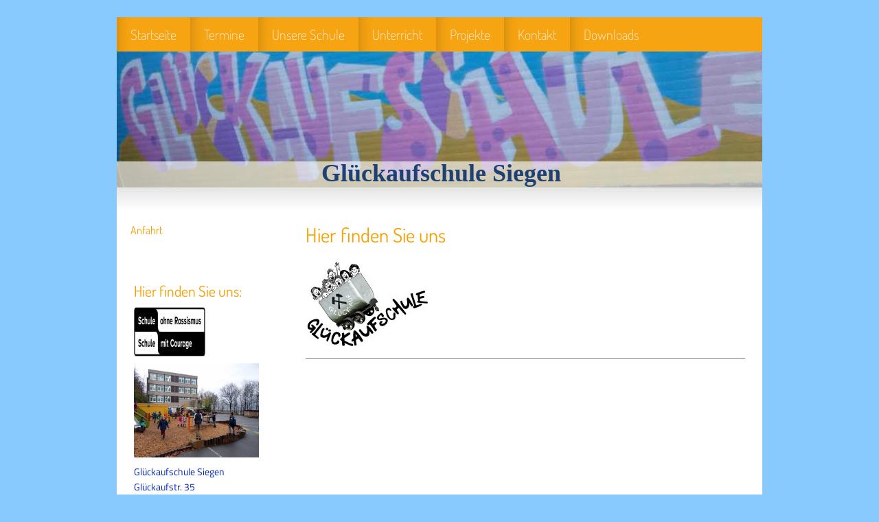

--- FILE ---
content_type: text/html; charset=UTF-8
request_url: https://www.glueckaufschule-siegen.de/kontakt/anfahrt/
body_size: 6545
content:
<!DOCTYPE html>
<html lang="de"  ><head prefix="og: http://ogp.me/ns# fb: http://ogp.me/ns/fb# business: http://ogp.me/ns/business#">
    <meta http-equiv="Content-Type" content="text/html; charset=utf-8"/>
    <meta name="generator" content="IONOS MyWebsite"/>
        
    <link rel="dns-prefetch" href="//cdn.website-start.de/"/>
    <link rel="dns-prefetch" href="//104.mod.mywebsite-editor.com"/>
    <link rel="dns-prefetch" href="https://104.sb.mywebsite-editor.com/"/>
    <link rel="shortcut icon" href="//cdn.website-start.de/favicon.ico"/>
        <title>Glückaufschule Siegen - Anfahrt</title>
    
    

<meta name="format-detection" content="telephone=no"/>
        <meta name="keywords" content="Schule, Schüler, Lehrer, Angebot, Fächer, lernen, Unterricht, Projekte, Tradition"/>
            <meta name="description" content="Höchste Individualität in der Förderung des einzelnen Kindes zeichnet uns aus. Die Glückaufschule ist eine jahrgangsübergreifende Grundschule in Siegen-Weidenau. Wir lehren in Anlehnung an die Leitsätze Maria Montessori 's."/>
            <meta name="robots" content="index,follow"/>
        <link href="https://www.glueckaufschule-siegen.de/s/style/layout.css?1707958209" rel="stylesheet" type="text/css"/>
    <link href="https://www.glueckaufschule-siegen.de/s/style/main.css?1707958209" rel="stylesheet" type="text/css"/>
    <link href="//cdn.website-start.de/app/cdn/min/group/web.css?1763478093678" rel="stylesheet" type="text/css"/>
<link href="//cdn.website-start.de/app/cdn/min/moduleserver/css/de_DE/common,shoppingbasket?1763478093678" rel="stylesheet" type="text/css"/>
    <link href="https://104.sb.mywebsite-editor.com/app/logstate2-css.php?site=480859066&amp;t=1769819236" rel="stylesheet" type="text/css"/>

<script type="text/javascript">
    /* <![CDATA[ */
var stagingMode = '';
    /* ]]> */
</script>
<script src="https://104.sb.mywebsite-editor.com/app/logstate-js.php?site=480859066&amp;t=1769819236"></script>

    <link href="https://www.glueckaufschule-siegen.de/s/style/print.css?1763478093678" rel="stylesheet" media="print" type="text/css"/>
    <script type="text/javascript">
    /* <![CDATA[ */
    var systemurl = 'https://104.sb.mywebsite-editor.com/';
    var webPath = '/';
    var proxyName = '';
    var webServerName = 'www.glueckaufschule-siegen.de';
    var sslServerUrl = 'https://www.glueckaufschule-siegen.de';
    var nonSslServerUrl = 'http://www.glueckaufschule-siegen.de';
    var webserverProtocol = 'http://';
    var nghScriptsUrlPrefix = '//104.mod.mywebsite-editor.com';
    var sessionNamespace = 'DIY_SB';
    var jimdoData = {
        cdnUrl:  '//cdn.website-start.de/',
        messages: {
            lightBox: {
    image : 'Bild',
    of: 'von'
}

        },
        isTrial: 0,
        pageId: 198379    };
    var script_basisID = "480859066";

    diy = window.diy || {};
    diy.web = diy.web || {};

        diy.web.jsBaseUrl = "//cdn.website-start.de/s/build/";

    diy.context = diy.context || {};
    diy.context.type = diy.context.type || 'web';
    /* ]]> */
</script>

<script type="text/javascript" src="//cdn.website-start.de/app/cdn/min/group/web.js?1763478093678" crossorigin="anonymous"></script><script type="text/javascript" src="//cdn.website-start.de/s/build/web.bundle.js?1763478093678" crossorigin="anonymous"></script><script src="//cdn.website-start.de/app/cdn/min/moduleserver/js/de_DE/common,shoppingbasket?1763478093678"></script>
<script type="text/javascript" src="https://cdn.website-start.de/proxy/apps/oumae4/resource/dependencies/"></script><script type="text/javascript">
                    if (typeof require !== 'undefined') {
                        require.config({
                            waitSeconds : 10,
                            baseUrl : 'https://cdn.website-start.de/proxy/apps/oumae4/js/'
                        });
                    }
                </script><script type="text/javascript" src="//cdn.website-start.de/app/cdn/min/group/pfcsupport.js?1763478093678" crossorigin="anonymous"></script>    <meta property="og:type" content="business.business"/>
    <meta property="og:url" content="https://www.glueckaufschule-siegen.de/kontakt/anfahrt/"/>
    <meta property="og:title" content="Glückaufschule Siegen - Anfahrt"/>
            <meta property="og:description" content="Höchste Individualität in der Förderung des einzelnen Kindes zeichnet uns aus. Die Glückaufschule ist eine jahrgangsübergreifende Grundschule in Siegen-Weidenau. Wir lehren in Anlehnung an die Leitsätze Maria Montessori 's."/>
                <meta property="og:image" content="https://www.glueckaufschule-siegen.de/s/img/emotionheader.jpg"/>
        <meta property="business:contact_data:country_name" content="Deutschland"/>
    
    
    
    
    
    
    
    
</head>


<body class="body diyBgActive  cc-pagemode-default diy-market-de_DE" data-pageid="198379" id="page-198379">
    
    <div class="diyw">
        <div id="diywebWrapper">
	<div id="diywebAll">
		<div class="webnavigation"><ul id="mainNav1" class="mainNav1"><li class="navTopItemGroup_1"><a data-page-id="198357" href="https://www.glueckaufschule-siegen.de/" class="level_1"><span>Startseite</span></a></li><li class="navTopItemGroup_2"><a data-page-id="207712" href="https://www.glueckaufschule-siegen.de/termine/" class="level_1"><span>Termine</span></a></li><li class="navTopItemGroup_3"><a data-page-id="198358" href="https://www.glueckaufschule-siegen.de/unsere-schule/" class="level_1"><span>Unsere Schule</span></a></li><li class="navTopItemGroup_4"><a data-page-id="198367" href="https://www.glueckaufschule-siegen.de/unterricht/" class="level_1"><span>Unterricht</span></a></li><li class="navTopItemGroup_5"><a data-page-id="198370" href="https://www.glueckaufschule-siegen.de/projekte/" class="level_1"><span>Projekte</span></a></li><li class="navTopItemGroup_6"><a data-page-id="198378" href="https://www.glueckaufschule-siegen.de/kontakt/" class="parent level_1"><span>Kontakt</span></a></li><li class="navTopItemGroup_7"><a data-page-id="198380" href="https://www.glueckaufschule-siegen.de/downloads/" class="level_1"><span>Downloads</span></a></li></ul></div>
		
<style type="text/css" media="all">
.diyw div#emotion-header {
        max-width: 940px;
        max-height: 198px;
                background: #eeeeee;
    }

.diyw div#emotion-header-title-bg {
    left: 0%;
    top: 20%;
    width: 100%;
    height: 19%;

    background-color: #ffffff;
    opacity: 0.63;
    filter: alpha(opacity = 63.3);
    }
.diyw img#emotion-header-logo {
    left: 1.00%;
    top: 0.00%;
    background: transparent;
                border: 2px solid #b504b7;
        padding: 1px;
                display: none;
    }

.diyw div#emotion-header strong#emotion-header-title {
    left: 5%;
    top: 20%;
    color: #1f4072;
        font: normal bold 36px/120% 'Comic Sans MS', cursive;
}

.diyw div#emotion-no-bg-container{
    max-height: 198px;
}

.diyw div#emotion-no-bg-container .emotion-no-bg-height {
    margin-top: 21.06%;
}
</style>
<div id="emotion-header" data-action="loadView" data-params="active" data-imagescount="1">
            <img src="https://www.glueckaufschule-siegen.de/s/img/emotionheader.jpg?1620222647.940px.198px" id="emotion-header-img" alt=""/>
            
        <div id="ehSlideshowPlaceholder">
            <div id="ehSlideShow">
                <div class="slide-container">
                                        <div style="background-color: #eeeeee">
                            <img src="https://www.glueckaufschule-siegen.de/s/img/emotionheader.jpg?1620222647.940px.198px" alt=""/>
                        </div>
                                    </div>
            </div>
        </div>


        <script type="text/javascript">
        //<![CDATA[
                diy.module.emotionHeader.slideShow.init({ slides: [{"url":"https:\/\/www.glueckaufschule-siegen.de\/s\/img\/emotionheader.jpg?1620222647.940px.198px","image_alt":"","bgColor":"#eeeeee"}] });
        //]]>
        </script>

    
            
        
            
                  	<div id="emotion-header-title-bg"></div>
    
            <strong id="emotion-header-title" style="text-align: left">Glückaufschule Siegen</strong>
                    <div class="notranslate">
                <svg xmlns="http://www.w3.org/2000/svg" version="1.1" id="emotion-header-title-svg" viewBox="0 0 940 198" preserveAspectRatio="xMinYMin meet"><text style="font-family:'Comic Sans MS', cursive;font-size:36px;font-style:normal;font-weight:bold;fill:#1f4072;line-height:1.2em;"><tspan x="0" style="text-anchor: start" dy="0.95em">Glückaufschule Siegen</tspan></text></svg>
            </div>
            
    
    <script type="text/javascript">
    //<![CDATA[
    (function ($) {
        function enableSvgTitle() {
                        var titleSvg = $('svg#emotion-header-title-svg'),
                titleHtml = $('#emotion-header-title'),
                emoWidthAbs = 940,
                emoHeightAbs = 198,
                offsetParent,
                titlePosition,
                svgBoxWidth,
                svgBoxHeight;

                        if (titleSvg.length && titleHtml.length) {
                offsetParent = titleHtml.offsetParent();
                titlePosition = titleHtml.position();
                svgBoxWidth = titleHtml.width();
                svgBoxHeight = titleHtml.height();

                                titleSvg.get(0).setAttribute('viewBox', '0 0 ' + svgBoxWidth + ' ' + svgBoxHeight);
                titleSvg.css({
                   left: Math.roundTo(100 * titlePosition.left / offsetParent.width(), 3) + '%',
                   top: Math.roundTo(100 * titlePosition.top / offsetParent.height(), 3) + '%',
                   width: Math.roundTo(100 * svgBoxWidth / emoWidthAbs, 3) + '%',
                   height: Math.roundTo(100 * svgBoxHeight / emoHeightAbs, 3) + '%'
                });

                titleHtml.css('visibility','hidden');
                titleSvg.css('visibility','visible');
            }
        }

        
            var posFunc = function($, overrideSize) {
                var elems = [], containerWidth, containerHeight;
                                    elems.push({
                        selector: '#emotion-header-title',
                        overrideSize: true,
                        horPos: 50.35,
                        vertPos: 100                    });
                    lastTitleWidth = $('#emotion-header-title').width();
                                                elems.push({
                    selector: '#emotion-header-title-bg',
                    horPos: 0,
                    vertPos: 100                });
                                
                containerWidth = parseInt('940');
                containerHeight = parseInt('198');

                for (var i = 0; i < elems.length; ++i) {
                    var el = elems[i],
                        $el = $(el.selector),
                        pos = {
                            left: el.horPos,
                            top: el.vertPos
                        };
                    if (!$el.length) continue;
                    var anchorPos = $el.anchorPosition();
                    anchorPos.$container = $('#emotion-header');

                    if (overrideSize === true || el.overrideSize === true) {
                        anchorPos.setContainerSize(containerWidth, containerHeight);
                    } else {
                        anchorPos.setContainerSize(null, null);
                    }

                    var pxPos = anchorPos.fromAnchorPosition(pos),
                        pcPos = anchorPos.toPercentPosition(pxPos);

                    var elPos = {};
                    if (!isNaN(parseFloat(pcPos.top)) && isFinite(pcPos.top)) {
                        elPos.top = pcPos.top + '%';
                    }
                    if (!isNaN(parseFloat(pcPos.left)) && isFinite(pcPos.left)) {
                        elPos.left = pcPos.left + '%';
                    }
                    $el.css(elPos);
                }

                // switch to svg title
                enableSvgTitle();
            };

                        var $emotionImg = jQuery('#emotion-header-img');
            if ($emotionImg.length > 0) {
                // first position the element based on stored size
                posFunc(jQuery, true);

                // trigger reposition using the real size when the element is loaded
                var ehLoadEvTriggered = false;
                $emotionImg.one('load', function(){
                    posFunc(jQuery);
                    ehLoadEvTriggered = true;
                                        diy.module.emotionHeader.slideShow.start();
                                    }).each(function() {
                                        if(this.complete || typeof this.complete === 'undefined') {
                        jQuery(this).load();
                    }
                });

                                noLoadTriggeredTimeoutId = setTimeout(function() {
                    if (!ehLoadEvTriggered) {
                        posFunc(jQuery);
                    }
                    window.clearTimeout(noLoadTriggeredTimeoutId)
                }, 5000);//after 5 seconds
            } else {
                jQuery(function(){
                    posFunc(jQuery);
                });
            }

                        if (jQuery.isBrowser && jQuery.isBrowser.ie8) {
                var longTitleRepositionCalls = 0;
                longTitleRepositionInterval = setInterval(function() {
                    if (lastTitleWidth > 0 && lastTitleWidth != jQuery('#emotion-header-title').width()) {
                        posFunc(jQuery);
                    }
                    longTitleRepositionCalls++;
                    // try this for 5 seconds
                    if (longTitleRepositionCalls === 5) {
                        window.clearInterval(longTitleRepositionInterval);
                    }
                }, 1000);//each 1 second
            }

            }(jQuery));
    //]]>
    </script>

    </div>

		<div id="diyheaderShadow"></div>
		<div id="diywebAllContent">
			<div id="diywebSidebar" class="">
				<div id="diywebSidebarMenu">
					<div class="webnavigation"><ul id="mainNav2" class="mainNav2"><li class="navTopItemGroup_0"><a data-page-id="198379" href="https://www.glueckaufschule-siegen.de/kontakt/anfahrt/" class="current level_2"><span>Anfahrt</span></a></li></ul></div>
				</div>
				<div id="diywebSidebarSubcontent">
					<div id="matrix_97322" class="sortable-matrix" data-matrixId="97322"><div class="n module-type-header diyfeLiveArea "> <h2><span class="diyfeDecoration">Hier finden Sie uns:</span></h2> </div><div class="n module-type-imageSubtitle diyfeLiveArea "> <div class="clearover imageSubtitle" id="imageSubtitle-33465820">
    <div class="align-container align-left" style="max-width: 104px">
        <a class="imagewrapper" href="https://www.glueckaufschule-siegen.de/s/cc_images/teaserbox_71197014.jpg?t=1606311598" rel="lightbox[33465820]">
            <img id="image_71197014" src="https://www.glueckaufschule-siegen.de/s/cc_images/cache_71197014.jpg?t=1606311598" alt="" style="max-width: 104px; height:auto"/>
        </a>

        
    </div>

</div>

<script type="text/javascript">
//<![CDATA[
jQuery(function($) {
    var $target = $('#imageSubtitle-33465820');

    if ($.fn.swipebox && Modernizr.touch) {
        $target
            .find('a[rel*="lightbox"]')
            .addClass('swipebox')
            .swipebox();
    } else {
        $target.tinyLightbox({
            item: 'a[rel*="lightbox"]',
            cycle: false,
            hideNavigation: true
        });
    }
});
//]]>
</script>
 </div><div class="n module-type-imageSubtitle diyfeLiveArea "> <div class="clearover imageSubtitle" id="imageSubtitle-11621736">
    <div class="align-container align-left" style="max-width: 182px">
        <a class="imagewrapper" href="https://www.glueckaufschule-siegen.de/s/cc_images/teaserbox_45525181.JPG?t=1448191300" rel="lightbox[11621736]">
            <img id="image_45525181" src="https://www.glueckaufschule-siegen.de/s/cc_images/cache_45525181.JPG?t=1448191300" alt="" style="max-width: 182px; height:auto"/>
        </a>

        
    </div>

</div>

<script type="text/javascript">
//<![CDATA[
jQuery(function($) {
    var $target = $('#imageSubtitle-11621736');

    if ($.fn.swipebox && Modernizr.touch) {
        $target
            .find('a[rel*="lightbox"]')
            .addClass('swipebox')
            .swipebox();
    } else {
        $target.tinyLightbox({
            item: 'a[rel*="lightbox"]',
            cycle: false,
            hideNavigation: true
        });
    }
});
//]]>
</script>
 </div><div class="n module-type-text diyfeLiveArea "> <p><span style="color: #0325bc;">Glückaufschule Siegen</span></p>
<p><span style="color: #0325bc;">Glückaufstr. 35</span><br/>
<span style="color: #0325bc;">57076 Siegen </span></p>
<p> </p> </div><div class="n module-type-hr diyfeLiveArea "> <div style="padding: 0px 0px">
    <div class="hr"></div>
</div>
 </div><div class="n module-type-header diyfeLiveArea "> <h2><span class="diyfeDecoration">Kontakt</span></h2> </div><div class="n module-type-text diyfeLiveArea "> <p>Rufen Sie einfach an <span style="color: #0325bc;">0271/72722</span> oder nutzen Sie unser <a href="https://www.glueckaufschule-siegen.de/kontakt/">Kontaktformular</a>.</p> </div><div class="n module-type-imageSubtitle diyfeLiveArea "> <div class="clearover imageSubtitle imageFitWidth" id="imageSubtitle-35597101">
    <div class="align-container align-left" style="max-width: 200px">
        <a class="imagewrapper" href="https://www.glueckaufschule-siegen.de/s/cc_images/teaserbox_76116644.jpg?t=1714315857" rel="lightbox[35597101]">
            <img id="image_76116644" src="https://www.glueckaufschule-siegen.de/s/cc_images/cache_76116644.jpg?t=1714315857" alt="" style="max-width: 200px; height:auto"/>
        </a>

        
    </div>

</div>

<script type="text/javascript">
//<![CDATA[
jQuery(function($) {
    var $target = $('#imageSubtitle-35597101');

    if ($.fn.swipebox && Modernizr.touch) {
        $target
            .find('a[rel*="lightbox"]')
            .addClass('swipebox')
            .swipebox();
    } else {
        $target.tinyLightbox({
            item: 'a[rel*="lightbox"]',
            cycle: false,
            hideNavigation: true
        });
    }
});
//]]>
</script>
 </div><div class="n module-type-hr diyfeLiveArea "> <div style="padding: 0px 0px">
    <div class="hr"></div>
</div>
 </div><div class="n module-type-header diyfeLiveArea "> <h2><span class="diyfeDecoration">Sponsorenlauf</span></h2> </div><div class="n module-type-imageSubtitle diyfeLiveArea "> <div class="clearover imageSubtitle imageFitWidth" id="imageSubtitle-35795712">
    <div class="align-container align-left" style="max-width: 200px">
        <a class="imagewrapper" href="https://www.glueckaufschule-siegen.de/s/cc_images/teaserbox_76566353.jpg?t=1730031698" rel="lightbox[35795712]">
            <img id="image_76566353" src="https://www.glueckaufschule-siegen.de/s/cc_images/cache_76566353.jpg?t=1730031698" alt="" style="max-width: 200px; height:auto"/>
        </a>

        
    </div>

</div>

<script type="text/javascript">
//<![CDATA[
jQuery(function($) {
    var $target = $('#imageSubtitle-35795712');

    if ($.fn.swipebox && Modernizr.touch) {
        $target
            .find('a[rel*="lightbox"]')
            .addClass('swipebox')
            .swipebox();
    } else {
        $target.tinyLightbox({
            item: 'a[rel*="lightbox"]',
            cycle: false,
            hideNavigation: true
        });
    }
});
//]]>
</script>
 </div><div class="n module-type-text diyfeLiveArea "> <p>Wir laufen für unsere Schule und für unsere Partnerschule in Äthiopien.</p> </div><div class="n module-type-hr diyfeLiveArea "> <div style="padding: 0px 0px">
    <div class="hr"></div>
</div>
 </div><div class="n module-type-header diyfeLiveArea "> <h2><span class="diyfeDecoration">Schuljubiläum</span></h2> </div><div class="n module-type-imageSubtitle diyfeLiveArea "> <div class="clearover imageSubtitle imageFitWidth" id="imageSubtitle-35795642">
    <div class="align-container align-left" style="max-width: 200px">
        <a class="imagewrapper" href="https://www.glueckaufschule-siegen.de/s/cc_images/teaserbox_76566228.jpg?t=1730030559" rel="lightbox[35795642]">
            <img id="image_76566228" src="https://www.glueckaufschule-siegen.de/s/cc_images/cache_76566228.jpg?t=1730030559" alt="" style="max-width: 200px; height:auto"/>
        </a>

        
    </div>

</div>

<script type="text/javascript">
//<![CDATA[
jQuery(function($) {
    var $target = $('#imageSubtitle-35795642');

    if ($.fn.swipebox && Modernizr.touch) {
        $target
            .find('a[rel*="lightbox"]')
            .addClass('swipebox')
            .swipebox();
    } else {
        $target.tinyLightbox({
            item: 'a[rel*="lightbox"]',
            cycle: false,
            hideNavigation: true
        });
    }
});
//]]>
</script>
 </div><div class="n module-type-text diyfeLiveArea "> <p>50 Jahre Glückaufschule</p> </div><div class="n module-type-hr diyfeLiveArea "> <div style="padding: 0px 0px">
    <div class="hr"></div>
</div>
 </div><div class="n module-type-header diyfeLiveArea "> <h2><span class="diyfeDecoration">An der Glückaufschule: Der Weg der Kinderrechte wurde eröffnet.</span></h2> </div><div class="n module-type-imageSubtitle diyfeLiveArea "> <div class="clearover imageSubtitle imageFitWidth" id="imageSubtitle-35619317">
    <div class="align-container align-left" style="max-width: 200px">
        <a class="imagewrapper" href="https://www.glueckaufschule-siegen.de/s/cc_images/teaserbox_76153672.jpg?t=1715800901" rel="lightbox[35619317]">
            <img id="image_76153672" src="https://www.glueckaufschule-siegen.de/s/cc_images/cache_76153672.jpg?t=1715800901" alt="" style="max-width: 200px; height:auto"/>
        </a>

        
    </div>

</div>

<script type="text/javascript">
//<![CDATA[
jQuery(function($) {
    var $target = $('#imageSubtitle-35619317');

    if ($.fn.swipebox && Modernizr.touch) {
        $target
            .find('a[rel*="lightbox"]')
            .addClass('swipebox')
            .swipebox();
    } else {
        $target.tinyLightbox({
            item: 'a[rel*="lightbox"]',
            cycle: false,
            hideNavigation: true
        });
    }
});
//]]>
</script>
 </div><div class="n module-type-text diyfeLiveArea "> <p>Eröffnungsfeier in der Turnhalle mit Sponsoren, städtischen Vertretern und der stellvertretenden Bürgermeisterin.</p> </div><div class="n module-type-hr diyfeLiveArea "> <div style="padding: 0px 0px">
    <div class="hr"></div>
</div>
 </div><div class="n module-type-header diyfeLiveArea "> <h2><span class="diyfeDecoration">Spielfest</span></h2> </div><div class="n module-type-imageSubtitle diyfeLiveArea "> <div class="clearover imageSubtitle imageFitWidth" id="imageSubtitle-35619311">
    <div class="align-container align-left" style="max-width: 200px">
        <a class="imagewrapper" href="https://www.glueckaufschule-siegen.de/s/cc_images/teaserbox_76153669.jpg?t=1715800790" rel="lightbox[35619311]">
            <img id="image_76153669" src="https://www.glueckaufschule-siegen.de/s/cc_images/cache_76153669.jpg?t=1715800790" alt="" style="max-width: 200px; height:auto"/>
        </a>

        
    </div>

</div>

<script type="text/javascript">
//<![CDATA[
jQuery(function($) {
    var $target = $('#imageSubtitle-35619311');

    if ($.fn.swipebox && Modernizr.touch) {
        $target
            .find('a[rel*="lightbox"]')
            .addClass('swipebox')
            .swipebox();
    } else {
        $target.tinyLightbox({
            item: 'a[rel*="lightbox"]',
            cycle: false,
            hideNavigation: true
        });
    }
});
//]]>
</script>
 </div><div class="n module-type-text diyfeLiveArea "> <p>Bei tollem Wetter haben wir den Nachmittag mit den Familien unserer Schule genossen.</p> </div><div class="n module-type-hr diyfeLiveArea "> <div style="padding: 0px 0px">
    <div class="hr"></div>
</div>
 </div><div class="n module-type-header diyfeLiveArea "> <h2><span class="diyfeDecoration">Welttag des Buches</span></h2> </div><div class="n module-type-imageSubtitle diyfeLiveArea "> <div class="clearover imageSubtitle imageFitWidth" id="imageSubtitle-35596963">
    <div class="align-container align-left" style="max-width: 200px">
        <a class="imagewrapper" href="https://www.glueckaufschule-siegen.de/s/cc_images/teaserbox_76115467.jpg?t=1714309322" rel="lightbox[35596963]">
            <img id="image_76115467" src="https://www.glueckaufschule-siegen.de/s/cc_images/cache_76115467.jpg?t=1714309322" alt="" style="max-width: 200px; height:auto"/>
        </a>

        
    </div>

</div>

<script type="text/javascript">
//<![CDATA[
jQuery(function($) {
    var $target = $('#imageSubtitle-35596963');

    if ($.fn.swipebox && Modernizr.touch) {
        $target
            .find('a[rel*="lightbox"]')
            .addClass('swipebox')
            .swipebox();
    } else {
        $target.tinyLightbox({
            item: 'a[rel*="lightbox"]',
            cycle: false,
            hideNavigation: true
        });
    }
});
//]]>
</script>
 </div><div class="n module-type-text diyfeLiveArea "> <p>Wir holten unsere Bücher bei der Buchhandlung Mankelmuth ab - und jetzt wird geschmökert... :-)</p> </div><div class="n module-type-hr diyfeLiveArea "> <div style="padding: 0px 0px">
    <div class="hr"></div>
</div>
 </div><div class="n module-type-header diyfeLiveArea "> <h2><span class="diyfeDecoration">Herkunftssprachlicher Unterricht - Übersicht</span></h2> </div><div class="n module-type-text diyfeLiveArea "> <p>Aktuelle Informationen für den Kreis Siegen-Wittgenstein finden Sie hier:</p> </div><div class="n module-type-hr diyfeLiveArea "> <div style="padding: 0px 0px">
    <div class="hr"></div>
</div>
 </div></div>
				</div>
			</div>
			<div id="diywebMainContent">
				
        <div id="content_area">
        	<div id="content_start"></div>
        	
        
        <div id="matrix_97345" class="sortable-matrix" data-matrixId="97345"><div class="n module-type-header diyfeLiveArea "> <h1><span class="diyfeDecoration">Hier finden Sie uns</span></h1> </div><div class="n module-type-googlemaps diyfeLiveArea "> 
            <a style="display:block;" href="https://www.google.com/maps/search/?api=1&amp;channel=mws-visit&amp;hl=de-DE&amp;query=50.905820,8.023780" target="_blank">            
            <img id="map_image_407391" style="margin:auto; max-width:100%;" height="400" data-src="https://maps.googleapis.com/maps/api/staticmap?channel=mws-visit&amp;language=de_DE&amp;center=50.90582%2C8.02378&amp;zoom=6&amp;size=560x400&amp;maptype=roadmap&amp;client=gme-11internet&amp;markers=50.905820,8.023780&amp;signature=EhObjd6EK5z095nG4-mkvlsEQvM=" src="" alt=""/>
                 
        </a>
        <script type="text/javascript">
            /* <![CDATA[ */
            var lazyload = function () {
                var mapImage = jQuery('#map_image_407391');

                var windowTop = jQuery(window).scrollTop();
                var windowBottom = windowTop + jQuery(window).height();

                var mapTop = mapImage.offset().top;
                var mapBottom = mapTop + mapImage.height();

                if ((mapImage.attr('src') === '') && (windowTop <= mapBottom) && (windowBottom >= mapTop)) {
                    mapImage.attr('src', mapImage.data('src'));
                    mapImage.removeData('src');
                    mapImage.removeAttr('height');
                }
            };
            jQuery(document).ready(lazyload);
            jQuery(window).scroll(lazyload);
            /* ]]> */
        </script>
     </div><div class="n module-type-imageSubtitle diyfeLiveArea "> <div class="clearover imageSubtitle" id="imageSubtitle-3203725">
    <div class="align-container align-left" style="max-width: 180px">
        <a class="imagewrapper" href="https://www.glueckaufschule-siegen.de/s/cc_images/cache_3117881.jpg?t=1363884395" rel="lightbox[3203725]">
            <img id="image_3117881" src="https://www.glueckaufschule-siegen.de/s/cc_images/cache_3117881.jpg?t=1363884395" alt="" style="max-width: 180px; height:auto"/>
        </a>

        
    </div>

</div>

<script type="text/javascript">
//<![CDATA[
jQuery(function($) {
    var $target = $('#imageSubtitle-3203725');

    if ($.fn.swipebox && Modernizr.touch) {
        $target
            .find('a[rel*="lightbox"]')
            .addClass('swipebox')
            .swipebox();
    } else {
        $target.tinyLightbox({
            item: 'a[rel*="lightbox"]',
            cycle: false,
            hideNavigation: true
        });
    }
});
//]]>
</script>
 </div><div class="n module-type-hr diyfeLiveArea "> <div style="padding: 0px 0px">
    <div class="hr"></div>
</div>
 </div></div>
        
        
        </div>
			</div>
		</div>
		<div id="diycontentBottom"></div>
		<div id="diywebFooter">
			<div id="contentfooter">
    <div class="leftrow">
                        <a rel="nofollow" href="javascript:window.print();">
                    <img class="inline" height="14" width="18" src="//cdn.website-start.de/s/img/cc/printer.gif" alt=""/>
                    Druckversion                </a> <span class="footer-separator">|</span>
                <a href="https://www.glueckaufschule-siegen.de/sitemap/">Sitemap</a>
                        <br/> © Glückaufschule Siegen<br/>
<br/>
<a href="https://www.glueckaufschule-siegen.de/impressum/" target="_self">Impressum</a> | <a href="https://www.glueckaufschule-siegen.de/datenschutzerkl%C3%A4rung/" target="_self">Datenschutzerklärung</a>
            </div>
    <script type="text/javascript">
        window.diy.ux.Captcha.locales = {
            generateNewCode: 'Neuen Code generieren',
            enterCode: 'Bitte geben Sie den Code ein'
        };
        window.diy.ux.Cap2.locales = {
            generateNewCode: 'Neuen Code generieren',
            enterCode: 'Bitte geben Sie den Code ein'
        };
    </script>
    <div class="rightrow">
                    <span class="loggedout">
                <a rel="nofollow" id="login" href="https://login.1and1-editor.com/480859066/www.glueckaufschule-siegen.de/de?pageId=198379">
                    Login                </a>
            </span>
                
                <span class="loggedin">
            <a rel="nofollow" id="logout" href="https://104.sb.mywebsite-editor.com/app/cms/logout.php">Logout</a> <span class="footer-separator">|</span>
            <a rel="nofollow" id="edit" href="https://104.sb.mywebsite-editor.com/app/480859066/198379/">Seite bearbeiten</a>
        </span>
    </div>
</div>
            <div id="loginbox" class="hidden">
                <script type="text/javascript">
                    /* <![CDATA[ */
                    function forgotpw_popup() {
                        var url = 'https://passwort.1und1.de/xml/request/RequestStart';
                        fenster = window.open(url, "fenster1", "width=600,height=400,status=yes,scrollbars=yes,resizable=yes");
                        // IE8 doesn't return the window reference instantly or at all.
                        // It may appear the call failed and fenster is null
                        if (fenster && fenster.focus) {
                            fenster.focus();
                        }
                    }
                    /* ]]> */
                </script>
                                <img class="logo" src="//cdn.website-start.de/s/img/logo.gif" alt="IONOS" title="IONOS"/>

                <div id="loginboxOuter"></div>
            </div>
        

		</div>
	</div>
</div>

    </div>

    
    </body>


<!-- rendered at Tue, 23 Dec 2025 00:25:46 +0100 -->
</html>


--- FILE ---
content_type: text/css
request_url: https://www.glueckaufschule-siegen.de/s/style/layout.css?1707958209
body_size: 1115
content:
/* LAYOUT SETTINGS */
@import url(//cdn.website-start.de/s/css/templates/Dosis.css);
@import url(//cdn.website-start.de/s/css/templates/Titillium+Web.css);


.diyw * {
  padding: 0;
  margin: 0;
}

.diyw h1,.diyw h2,.diyw h3,.diyw h4{
  color: #f79f00;
  padding-bottom: 10px;
  font-family: 'Dosis', sans-serif;
  font-weight: 400;
 }

.diyw a{ color: #f79f00; }

.diyw #diywebWrapper,
.diyw #diywebNavigation,
.diyw #diywebAllContent,
.diyw #diywebAll,
.diyw #diywebFooter,
.diyw .diywebFooterCenter,
.diyw #mainNav1{
 margin: 0 auto;
}


/* Background */

html
{height: 100%;
}


body
{
  background-color: #9ac327;
  width: 100%;
  height: 100%;
}

body .diyw
{

  font-family: 'Titillium Web', sans-serif;
  color: #7d7c7b;
}



.diyw #diywebAll{
  margin-top:25px;
  width:940px;
}


/* Top- Navigation */
.diyw #mainNav1{
  width:940px;
  background-color: #f6a412;
  font-family: 'Dosis', sans-serif;
  font-size: 20px;
  font-weight: 200;
}

.diyw #mainNav1 li{
  list-style: none;
  float: left;
}

.diyw #mainNav1 a{
  display: block;
  color: #fef5ef;
  text-decoration: none;
  padding: 0 20px;

  line-height: 50px;

  background-image: url('https://www.glueckaufschule-siegen.de/s/img/image05.png');
  background-repeat: repeat-y;
}

.diyw #mainNav1 a:hover{
  background-color: #ec650a;
}

.diyw #mainNav1 a.current{
  background-color: #ec650a;
}



/* Header */
.diyw #diyheaderShadow{
  height: 35px;
  background-image: url('https://www.glueckaufschule-siegen.de/s/img/image02.png');
}


/* Content */
.diyw #diywebAllContent {
  width:940px;
  background-color: #FFF;
}

.diyw #diycontentBottom{
  height: 22px;

  background-image: url('https://www.glueckaufschule-siegen.de/s/img/image04.png');
  background-repeat: no-repeat;
  background-position: bottom;
}

.diyw #diywebSidebar {
  font-size: 0.9em;
  float: left;

  width: 250px;
}

.diyw #diywebMainContent{
  float: left;
  width: 690px;
}

.diyw #content_area{
  font-size: 0.9em;

  padding: 10px 20px;
}

.diyw #content_area p{
  margin-bottom: 25px;
}



/* Sidebar */
.diyw #mainNav2{
  margin-bottom: 30px;
  padding: 0 20px 20px 20px;
}

.diyw #mainNav2 a, .diyw #mainNav3 a {
 display: block;
 color: #7d7c7b;
 text-decoration: none;

 white-space: normal;
 word-wrap: break-word;
}

.diyw #mainNav2 a{
  padding: 10px 0;
}

.diyw #mainNav2 a:hover{
  color: #f79f00;
}

.diyw #mainNav2 a.current{
  color: #f79f00;
}

.diyw #mainNav3 a{
  padding: 7px 13px;

  background-image: url('https://www.glueckaufschule-siegen.de/s/img/image06.png');
  background-repeat: no-repeat;
  background-position: 0 13px;
}

.diyw #mainNav3 a:hover{
  background-image: url('https://www.glueckaufschule-siegen.de/s/img/image07.png');
}

.diyw #mainNav3 a.current{
  background-image: url('https://www.glueckaufschule-siegen.de/s/img/image07.png');
}

.diyw #mainNav2 > li{
  font-family: 'Dosis', sans-serif;
  font-size: 16px;

  list-style: none;

  border-bottom-color: #f6a412;
  border-bottom-style: dotted;
  border-bottom-width: 1px;
}

.diyw #mainNav2 > li:last-child{
  border-bottom: none;
}

.diyw #mainNav3 li{
  list-style: none;
  font-family: 'Dosis', sans-serif;
  font-size: 14px;

}

.diyw #diywebSidebarSubcontent{
  padding: 0 20px 20px 20px;
}
.diyw #diywebSidebarSubcontent a {
  text-decoration: none;
}


/* Footer */
.diyw #diywebFooter {
  padding-top: 10px;
  width:950px; height:125px;
}



/* CLEARFIX */
.diyw #diywebAllContent:before,
.diyw #diywebAllContent:after,
.diyw #mainNav1:before,
.diyw #mainNav1:after,
.diyw #mainNav2:before,
.diyw #mainNav2:after,
.diyw #mainNav3:before,
.diyw #mainNav4:after,
.diyw .thumbElement { content: "\0020"; display: block; height: 0; overflow: hidden;}

.diyw #mainNav1:after,
.diyw #mainNav2:after,
.diyw #mainNav3:after,
.diyw #diywebAllContent:after,
.diyw .thumbElement  { clear: both; }

.diyw #mainNav1,
.diyw #mainNav2,
.diyw #mainNav3,
.diyw #diywebAllContent,
.diyw .thumbElement { zoom: 1; }

